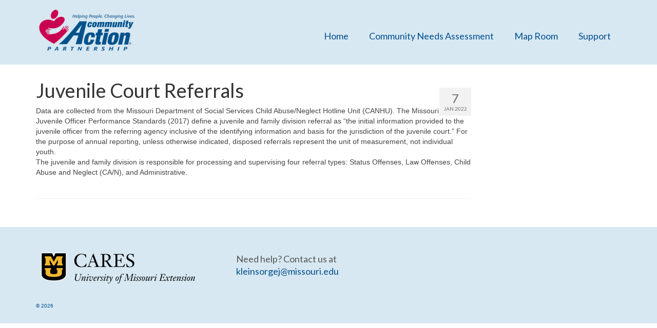

--- FILE ---
content_type: text/css
request_url: https://wscapdatahub.org/wp-content/themes/virtue-child-wscap/style.css?ver=1.0.0
body_size: 351
content:
/*!
 Theme Name:   CARES - Virtue Child WSCAP
 Description:  Virtue Child Theme for CARES use
 Author:       David Cavins
 Template:     virtue
 Version:      1.0.0
 License:      GNU General Public License v2 or later
 License URI:  http://www.gnu.org/licenses/gpl-2.0.html
 Text Domain:  virtue-child-cares
*/

.color_gray,
.form-search .search-icon,
.form-search .search-query,
.form-search .search-query::placeholder {
	color: #6e6e6e;
}

.entry-content a {
	text-decoration: underline;
}

.home-iconmenu a h2,
.home-iconmenu a h4,
.home-iconmenu a p,
.icon-light {
	color: #fff;
}
